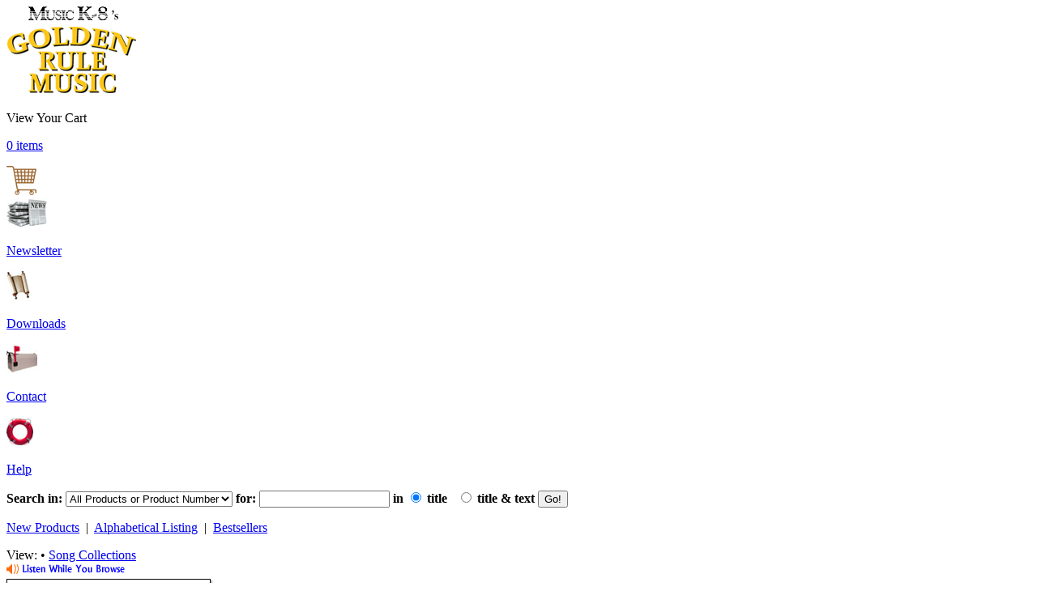

--- FILE ---
content_type: text/html; charset=UTF-8
request_url: https://www.goldenrulemusic.com/store/detail.php?product_group=1199&uks=AG-116G
body_size: 10326
content:
<!DOCTYPE html>
<html lang="en">
<head>
<meta charset="utf-8" />
<meta name="ROBOTS" content="ALL" />
<meta http-equiv="Content-Security-Policy" content="script-src 'self' 'unsafe-eval' https://api.paytrace.com ssl.google-analytics.com google-analytics.com ajax.googleapis.com  https://www.google-analytics.com https://www.googletagmanager.com https://www.google.com www.google.com https://www.gstatic.com www.gstatic.com apis.google.com https://cdnjs.cloudflare.com s7.addthis.com api-public.addthis.com www.facebook.com connect.facebook.net https://pagead2.googlesyndication.com http://pagead2.googlesyndication.com  https://seal.starfieldtech.com; object-src 'self' www.gstatic.com; media-src 'self' https://www.musick8.com https://s3.amazonaws.com; child-src 'self' www.googletagmanager.com www.youtube.com www.youtube-nocookie.com staticxx.facebook.com https://googleads.g.doubleclick.net www.google.com www.facebook.com s-static.ak.facebook.com static.ak.facebook.com s7.addthis.com">
<title>
Product Detail: Awesome Songs For Graduation</title>
<meta name="description" content="Golden Rule Music product detail page for Awesome Songs For Graduation" />
<meta name="keywords" content="kids ministry music, childrens ministry, youth ministry, Sunday school music, Sunday school songs, Bible songs, Bible songs for children, Christmas music, worship songs, praise songs, sacred music, church choir, church music, children's choir, elementary music, elementary school music, beginning recorder music, grade school music, home school music, private school, scripture songs, hymns, Christian school music, christian children's songs" />
<meta name="HandheldFriendly" content="true" />
<meta name="MobileOptimized" content="0" />
<meta name="Viewport" content="width=device-width" initial-scale="1.0" maximum-scale="1.0" minimum-scale="1.0" /><link href="https://www.goldenrulemusic.com/in/main.css" rel="stylesheet" type="text/css">
<link href="https://www.goldenrulemusic.com/in/widescreen.css" rel="stylesheet" type="text/css" media="screen and (min-width: 960px)">
<link href="https://www.goldenrulemusic.com/in/mobile.css" rel="stylesheet" type="text/css" media="only screen and (max-width: 959px)">
<style>
	/*Large image shows up on mouseover*/
	a.largeimageSubProd {
		position: relative;
		text-decoration:none;
	}
	a.largeimageSubProd span { 
		display: none;
	}
	a.largeimageSubProd:hover {
		color:#000;
	}
	a.largeimageSubProd:hover span {
		/*DISPLAYS ONLY ON HOVER*/
		z-index:25;
		/*so it shows up above other content*/
		display:block;
		position:absolute;
		border: 1px solid #ccc;
		top:-200px;
		left:-165px;
	}
	
	/*Info box shows up on mouseover*/
	a.info {
		position: relative;
	}
	a.info span { 
		display: none;
	}
	a.info:hover span {
		/*DISPLAYS ONLY ON HOVER*/
		z-index:25;
		/* so it shows up above other content */
		display:block;
		position:absolute;
		top:2em;
		width:375px;
		padding:5px;
		border:2px outset #BBB;
		color:#000;
		background:#CCC;
	}
	h1 { margin-top:0; }
@media (max-width: 960px) {
	h1 { margin-top:1.25em; margin-bottom:.25em; }
	.rows-80pct-pctnoRpad p { margin-bottom:.75em !important; }
	.rows { padding:2% 0 !important; }
	.rows-25pct { width:100%; float:left; }
	section#refer .rows { padding: 0; }
	.padB10 { padding:10px 0; }
}
.ProductImage p { max-width:5000px;  padding:0px; margin:0px; color:#ed1c24; }
@media (max-width: 799px) {
	.mobonly h1 { margin-top:0 !important; }
	.boxGrey { float:right; width:51%; }
	.ProductImage { float:left; }
	.ProductImage img { max-width: 100%;-ms-interpolation-mode: bicubic; }
}
@media (max-width: 510px) { /* mobile only*/
	.mobonly h1 { text-align:center; }
	.boxGrey { width:100%; }
	.ProductImage { float:none; width:100%; }
}

.largerproductimage img {
	max-width: 250px;
	max-height: 400px;
	border: 1px solid black;
	-webkit-box-shadow: 2px 2px 2px #B1B1B1;
	box-shadow: 2px 2px 2px #B1B1B1;
	
}
#container {
    position: relative;
    display: inline-block;
	margin-bottom:1em;
}
#play {
    background:url(https://www.musick8.com/graphics/alphaImage-Enlarge.png) bottom right no-repeat;
    position: absolute;
    bottom: 0%;
    right: 0%;
    width: 50px;
    height: 50px;
    margin: 0 -5px -10px 0;
    z-index: 10;
}
/** LIGHTBOX MARKUP **/
.lightbox {
	/** Default lightbox to hidden */
	display: none;
	/** Position and style */
	position: fixed;
	z-index: 2000;
	width: 100%;
	height: 100%;
	text-align: center;
	top: 0px;
	left: 0;
	padding-top:10px;
	background: rgba(0,0,0,0.8);
}

.lightbox img {
	/** Pad the lightbox image */
	max-width: 675px;
	max-height: 750px;
	margin-top: 1%;
}
.lightbox:target {
	/** Remove default browser outline */
	outline: none;
	/** Unhide lightbox **/
	display: block;
}
@media screen and (min-device-width: 1200px) and (max-device-width: 1600px) and (-webkit-min-device-pixel-ratio: 1) { 
	.lightbox img {
		max-width: 675px;
		max-height: 80%;
		margin-top: 2%;
	}
}
@media (max-width: 799px) {
}
@media (max-width: 640px) { /* mobile only*/
	#play {
		display:none;
	}
	.lightbox, .lightbox:target {
		display:none;
	}
}
@media only screen and (min-device-width: 511px) and (max-device-width: 1024px) and (orientation:portrait) { /* For portrait layouts only */
	.lightbox img {
		/** Pad the lightbox image */
		max-width: auto;
		max-height: 90%;
		/*margin-top: 2%;*/
	}
}
@media only screen and (min-device-width: 511px) and (max-device-width: 1024px) and (orientation:landscape) { /* For landscape layouts only */
	.lightbox img {
		/** Pad the lightbox image */
		max-width: auto;
		max-height: 80%;
		/*margin-top: 2%;*/
	}
}

</style>
<!-- Global site tag (gtag.js) - Google Analytics -->
<script async src="https://www.googletagmanager.com/gtag/js?id=G-6QETZ0VV6Y"></script>
<script async src="https://www.goldenrulemusic.com/js/gtag.js"></script>
</head>
<body>

<span id="top"></span>

<!-- begin wrapper -->
<div id="wrapper">

<nav id="navtop">
<div class="nav-outer">
    <section id="nav-image"><a href="https://www.goldenrulemusic.com/welcome.php"><img src="/img/grm-nav-logo.gif" width="161" height="109" alt="Welcome to GoldenRuleMusic.com" title="Welcome to GoldenRuleMusic.com" /></a></section>
    <section id="nav-account">
    	<div id="nav-cart">
        	<div id="nav-cart-left">
<p>View Your Cart</p>
<p><a href="https://www.goldenrulemusic.com/store/shopping_cart.php">
			  0 items              </a></p>
          </div>
           <div id="nav-cart-right"><a href="https://www.goldenrulemusic.com/store/shopping_cart.php"><img src="/img/grm-nav-cart.gif" alt="View Your Cart or Check Out" title="View Your Cart or Check Out" height="36" width="37" /></a></div>
        <div class="clear"></div>
		</div>

    </section>
    <section id="nav-main">
    <div class="inner-border-LR">
		<div class="newsletter"><div class="inner-border-R"><div class="padALL5"><a href="https://www.goldenrulemusic.com/grm/product_news_sub.php"><img src="/img/grmnav-newsletter-resp.jpg" alt="Manage your newsletter subscription" title="Manage your newsletter subscription" width="50" height="36"/></a>
        <p><a href="https://www.goldenrulemusic.com/grm/product_news_sub.php">Newsletter</a></p></div></div></div>
        <!--<div class="space">&nbsp;</div>-->
        <div class="downloads"><div class="padALL5"><a href="https://www.goldenrulemusic.com/grm/downloads.php"><img src="/img/grmnav-downloads-resp.jpg" alt="Browse free downloads" title="Browse free downloads" width="29" height="36"/></a>
        <p><a href="https://www.goldenrulemusic.com/grm/downloads.php">Downloads</a></p></div></div>
        <!--<div class="space">&nbsp;</div>-->
        <div class="contact"><div class="inner-border-R"><div class="padALL5"><a href="https://www.goldenrulemusic.com/grm/contact_us.php"><img src="/img/grmnav-contact-resp.jpg" alt="Contact Plank Road Publishing" title="Contact Plank Road Publishing" width="38" height="36"/></a>
        <p><a href="https://www.goldenrulemusic.com/grm/contact_us.php">Contact</a></p></div></div></div>
        <!--<div class="space">&nbsp;</div>-->
        <div class="help"><div class="padALL5"><a href="https://www.goldenrulemusic.com/grm/help.php"><img src="/img/grmnav-help-resp.jpg" alt="Find help for browsing GoldenRuleMusic.com" title="Find help for browsing GoldenRuleMusic.com" width="33" height="36"/></a>
        <p><a href="https://www.goldenrulemusic.com/grm/help.php">Help</a></p></div></div> 
    <div class="clear"></div>
    </div>
    </section>
<div class="clear"></div>
</div>
</nav>
<nav id="navbtm">
<div class="nav-outer">
    <div id="search">
    <form id="srchbx" action="/store/search_results.php" method="post" name="srchbx">
    	<p class="searchbox"><strong>Search in:</strong> <select name="store" size="1">
<option value="0">All Products or Product Number</option>
<option value="1">Accessories</option><option value="13">Bookstore</option><option value="15">Choral Octavos</option><option value="14">Downloadables</option><option value="4">Instruments</option><option value="5">Musicals And Revues</option><option value="11">Recorder Music</option><option value="6">Singles Reproducible Kits</option><option value="8">Song Collections</option><option value="9">Video Resources</option><option value="10">Warm-Ups</option></select>
<strong>for:</strong> <input type="text" name="srchtrm" size="18" value="" /><strong> in <input type="radio" name="searchfields" value="title"  checked /> <span class="red">title </span>&nbsp;&nbsp;<input type="radio" name="searchfields" value="both"  /> <span class="red">title &amp; text </span></strong> <input type="submit" name="" value="Go!" tabindex="3" /></strong></p>
</form>
 	<p><a href="https://www.goldenrulemusic.com/store/newproducts.php">New Products</a>&nbsp;&nbsp;|&nbsp;&nbsp;<a href="https://www.goldenrulemusic.com/store/alpha_listing.php">Alphabetical Listing</a>&nbsp;&nbsp;|&nbsp;&nbsp;<a href="https://www.goldenrulemusic.com/store/bestsellers.php">Bestsellers</a></p>
    <div class="clear"></div>
    </div>
</div>
</nav>

<div class="clear"></div>

<div class="padB10">
View:
&bull;&nbsp;<a href="store_page.php?cat_id=8">Song Collections</a>&nbsp;&nbsp;&nbsp;</div>
<div class="clear"></div>
<div class="rows-nopadding rows-noborder">
<div class="rows-30pct center">
<div class="ProductImage">
<p style="margin-bottom:0em;"><a href="../player/player.php?pg=1199" target="GRMPlayer"><img src="../img/playerlink.gif" alt="Listen To Sound Clips While You Browse" title="Listen To Sound Clips While You Browse" width="150" height="16" /></a></p> 
<div id="container">
<div class="largerproductimage">
  <a href="#img1"> 
    <img src="https://www.musick8.com/products/3932.jpg" alt="Awesome Songs For Graduation" title="Awesome Songs For Graduation" /> 
    <div id="play" title="Click the cover for a larger view." alt="Click the cover for a larger view."></div> 
  </a>
</div>
</div>
<!-- lightbox container hidden with CSS -->
<a href="#_" class="lightbox" id="img1">
	<p>Click anywhere to close this window</p>
    <img src="https://www.musick8.com/products/3932.jpg" title="Detail Image. Click to close and return to product page." alt="Detail image: Click to close and return to product page" />
    <p><img src="https://www.musick8.com/graphics/alphaImage-Close.png" width="50" height="50" alt="Click to close and return to product page" title="Click to close and return to product page" /></p>
</a>
 <p><a href="scans.php?pic=1&product_group=1199"><img src="../img/grm-contentsdetail.gif" alt="Click for Sample Pages or Images" title="Click for Sample Pages or Images" width="144" height="23" /></a></p><p><a href="vidcontents.php?product_group=1199"><img src="../img/grm-contentspageturner.gif" alt="Click for Page Turner Video" title="Click for Page Turner Video" /></a></p></div>
</div>
<div class="rows-70pct-pctnoRpad">
<h1>Awesome Songs For Graduation</h1><p><em>From Plank Road Publishing</em></p><p>by Teresa Jennings, John Riggio, and Paul Jennings</p><p>There are many opportunities within the K-8 years for graduation and commencement ceremonies, and we have created a wide spectrum of songs for these occasions. While these eight tunes are in a wide variety of styles, each of them reinforces the positive, motivational ideas that you want in students' minds as they look toward the future and the challenges that will fill it.</p><p>From the pages of <strong>Music K-8</strong> magazine, <em>Awesome Songs For Graduation</em> includes:</p><ul><li><strong><em>Go Be Awesome</em></strong> - This short, punchy, driving piece is more like a cheer than a song. As with cheers, its message is motivational and inspirational. Though it's perfect for those year-end ceremonies like graduation or just plain "moving on," it could be used any time.</li><li><strong><em>Ready To Go!</em></strong> - This song has an optimistic feel to it - the kind that comes with facing a bright future full of endless possibilities. The song is pretty easy and it's completely in unison with a good bit of repetition.</li><li><strong><em>Graduate</em></strong> - This song is a combination of jazz and hip hop. Written as a two-part, with the lower voices in the bass clef, this song should be a comfortable range for your lower, changing, or changed voices. It can also be sung an octave higher if you have no lower voices, essentially making the song unison, which would work perfectly well.</li><li><strong><em>Watch As We Walk On Our Way</em></strong> - With positive, motivational ideas, the lyrics of this song aren't particularly challenging, so you could perform the piece with almost any class level. It does break into two parts, but it is just a simple call and response, so it should be easily learned.</li><li><strong><em>The Future's Calling Us</em></strong> - This song talks about accomplishments which are always a good thing to celebrate. This tune derives its pulse from a good old-fashioned rock rhythm section and an alto sax that alternates between the melody and a wailing solo line.</li><li><strong><em>It's Our Time</em></strong> - This is a very positive, forward-looking tune that lends itself nicely to any graduation or promotion ceremony.</li><li><strong><em>Never Stop Learning</em></strong> - The message is simple: We should always keep learning, no matter how old we are. The song begins with just piano and solos, and as with most anthem rock songs, there is a constant building going on from beginning to end.</li><li><strong><em>Onward!</em></strong> - This very exciting, energetic, and majestic piece has just the right lift and passion to help you and your students project a positive, motivational spirit. Consider using it in a processional manner and having students enter, walking or even marching to the beat.</li></ul><p><a href="https://www.goldenrulemusic.com/grm/helpdownload.php" class="info" target="_blank"><em>About the Downloadable Option</em><span>The downloadable version contains all the components the print version would, but in electronic format. Files may be quite large: A high-speed connection is recommended. Questions? Click to open the Download Help page in a new window.</span></a></p><p><a href="#" class="info"><em>About the Convenience Combo Kit</em><span>The Convenience Combo Kit includes both the Kit with CD and the Downloadable Kit.</span></a></p><p><a href="#" class="info"><em>About the Audio Recordings</em><span>Audio recordings contain full performance and accompaniment only (instrumental) tracks.</span></a></p><div class="rows-headers rows-headersColor nonmob">
  	<div class="rows-15pct">Prod. #</div>
	<div class="rows-55pct">Product Description</div>
    <div class="rows-10pct">Price</div>
    <div class="rows-20pct">Qty</div>
</div>

<div class="rows">
  	<div class="rows-15pct">
		AG-116G    </div>
    <div class="rows-55pct"><div class="padR10">
	Awesome Songs For Graduation - Kit with CD<br /><em>Teacher's Handbook with Reproducible Student Parts and Performance/<wbr>Accompaniment CD</em>    </div></div>
	<div class="rows-10pct mobinline">$44.95</div>
    <form id="addtocart" method="post" action="https://www.goldenrulemusic.com/store/shopping_cart.php" name="addtocart">
    <div class="rows-10pct mobinline">
    <input autocomplete="off" type="number" name="qty" value="" size="3">
    <input type="hidden" name="sku" value="AG-116G">	</div>
    <div class="rows-10pct mobinline">
	<input type="hidden" name="task" value="add">		
	<input type="submit" name="submit" value="Add">    </div>
    </form>
</div>
<div class="rows">
  	<div class="rows-15pct">
		AG-117G    </div>
    <div class="rows-55pct"><div class="padR10">
	Awesome Songs For Graduation - <strong>Downloadable Collection</strong><br /><em>Downloadable PDFs and Performance/<wbr>Accompaniment MP3s: 69.7MB</em>    </div></div>
	<div class="rows-10pct mobinline">$42.95</div>
    <form id="addtocart" method="post" action="https://www.goldenrulemusic.com/store/shopping_cart.php" name="addtocart">
    <div class="rows-10pct mobinline">
    <input autocomplete="off" type="number" name="qty" value="" size="3">
    <input type="hidden" name="sku" value="AG-117G">	</div>
    <div class="rows-10pct mobinline">
	<input type="hidden" name="task" value="add">		
	<input type="submit" name="submit" value="Add">    </div>
    </form>
</div>
<div class="rows">
  	<div class="rows-15pct">
		AG-119G    </div>
    <div class="rows-55pct"><div class="padR10">
	Awesome Songs For Graduation - Convenience Combo Kit <strong>(kit w/CD & download)</strong><br /><em>Both Print and Downloadable: Download is 69.7MB</em>    </div></div>
	<div class="rows-10pct mobinline">$52.95</div>
    <form id="addtocart" method="post" action="https://www.goldenrulemusic.com/store/shopping_cart.php" name="addtocart">
    <div class="rows-10pct mobinline">
    <input autocomplete="off" type="number" name="qty" value="" size="3">
    <input type="hidden" name="sku" value="AG-119G">	</div>
    <div class="rows-10pct mobinline">
	<input type="hidden" name="task" value="add">		
	<input type="submit" name="submit" value="Add">    </div>
    </form>
</div>
<div class="rows">
  	<div class="rows-15pct">
		AG-113G    </div>
    <div class="rows-55pct"><div class="padR10">
	Awesome Songs For Graduation - Hard Copy Book/<strong>Downloadable Audio</strong><br /><em>Hard copy book with downloadable Performance/<wbr>Accompaniment MP3s: Downloadable audio is 81.6MB.</em>    </div></div>
	<div class="rows-10pct mobinline">$44.95</div>
    <form id="addtocart" method="post" action="https://www.goldenrulemusic.com/store/shopping_cart.php" name="addtocart">
    <div class="rows-10pct mobinline">
    <input autocomplete="off" type="number" name="qty" value="" size="3">
    <input type="hidden" name="sku" value="AG-113G">	</div>
    <div class="rows-10pct mobinline">
	<input type="hidden" name="task" value="add">		
	<input type="submit" name="submit" value="Add">    </div>
    </form>
</div>

<a id="sound" name="sound"></a>
<h3 class="padT1em">Sound clips:</h3>
<div class="rows-headers rows-headersColor nonmob">
  	<div class="rows-50pct">Song Title</div>
	<div class="rows-50pct">Audio</div>
</div>

<div class="rows">
	<div class="rows-50pct">
	Go Be Awesome    </div>
    <div class="rows-50pct">
	    <audio controls preload="none">
    <source src="https://www.musick8.com/mclips/255GoBeAwesome.mp3" type="audio/mpeg">
    Your browser does not support HTML5 audio. Consider updating.
    </audio>
    </div>
</div>
<div class="rows">
	<div class="rows-50pct">
	Ready To Go!    </div>
    <div class="rows-50pct">
	    <audio controls preload="none">
    <source src="https://www.musick8.com/mclips/155readytogo.mp3" type="audio/mpeg">
    Your browser does not support HTML5 audio. Consider updating.
    </audio>
    </div>
</div>
<div class="rows">
	<div class="rows-50pct">
	Graduate    </div>
    <div class="rows-50pct">
	    <audio controls preload="none">
    <source src="https://www.musick8.com/mclips/75graduate.mp3" type="audio/mpeg">
    Your browser does not support HTML5 audio. Consider updating.
    </audio>
    </div>
</div>
<div class="rows">
	<div class="rows-50pct">
	Watch As We Walk On Our Way    </div>
    <div class="rows-50pct">
	    <audio controls preload="none">
    <source src="https://www.musick8.com/mclips/105walk.mp3" type="audio/mpeg">
    Your browser does not support HTML5 audio. Consider updating.
    </audio>
    </div>
</div>
<div class="rows">
	<div class="rows-50pct">
	The Future's Calling Us    </div>
    <div class="rows-50pct">
	    <audio controls preload="none">
    <source src="https://www.musick8.com/mclips/225FutureCallingUs.mp3" type="audio/mpeg">
    Your browser does not support HTML5 audio. Consider updating.
    </audio>
    </div>
</div>
<div class="rows">
	<div class="rows-50pct">
	It's Our Time    </div>
    <div class="rows-50pct">
	    <audio controls preload="none">
    <source src="https://www.musick8.com/mclips/215ItsOurTime.mp3" type="audio/mpeg">
    Your browser does not support HTML5 audio. Consider updating.
    </audio>
    </div>
</div>
<div class="rows">
	<div class="rows-50pct">
	Never Stop Learning    </div>
    <div class="rows-50pct">
	    <audio controls preload="none">
    <source src="https://www.musick8.com/mclips/edrocksnsl.mp3" type="audio/mpeg">
    Your browser does not support HTML5 audio. Consider updating.
    </audio>
    </div>
</div>
<div class="rows">
	<div class="rows-50pct">
	Onward!    </div>
    <div class="rows-50pct">
	    <audio controls preload="none">
    <source src="https://www.musick8.com/mclips/235Onward.mp3" type="audio/mpeg">
    Your browser does not support HTML5 audio. Consider updating.
    </audio>
    </div>
</div>
<p class="padT1em"><a href="../player/player.php?pg=1199" target="GRMPlayer"><img src="../img/playerlink.gif" alt="Listen To Sound Clips While You Browse" title="Listen To Sound Clips While You Browse" width="150" height="16" /></a></p></div>
</div>

<section id="refer" class="padT1em">
<h3>You might also like:</h3>
<hr style="margin-top:.5em;" />
<div class="rows rows-noborder">
<div class="rows-25pct">
<a href="detail.php?product_group=484"><img src="https://www.musick8.com/thumbs/th_12" class="max75 leftImgFloat border" />Education Rocks!</a></div>
<div class="rows-25pct">
<a href="detail.php?product_group=1115"><img src="https://www.musick8.com/thumbs/th_3685" class="max75 leftImgFloat border" />You Raise Me Up</a></div>
<div class="rows-25pct">
<a href="detail.php?product_group=1196"><img src="https://www.musick8.com/thumbs/th_3963" class="max75 leftImgFloat border" />Time To Say Goodbye</a></div>
<div class="rows-25pct">
<a href="detail.php?product_group=1197"><img src="https://www.musick8.com/thumbs/th_3962" class="max75 leftImgFloat border" />Thank You, Teachers, Thank You</a></div>
<div class="clear"></div>
</div>
</section>


<!-- Begin ERROR -->
<!-- End ERROR -->

<section><p class="backtotop"><a href="#top">^ Back To Top</a></p></section>
<footer><div class="nav-outer nowidthlimit">
<h3>Connect with Plank Road Publishing / <span class="MK8">Music K-8</span></h3>
<p><a href="https://www.youtube.com/user/MooToobMoosic" target="_blank">
<svg xmlns:rdf="http://www.w3.org/1999/02/22-rdf-syntax-ns#" xmlns="http://www.w3.org/2000/svg" viewBox="0 0 502 210.6489" height="30" width="72" version="1.1" xmlns:cc="http://creativecommons.org/ns#" xmlns:dc="http://purl.org/dc/elements/1.1/"><title>YouTube</title><g style="" transform="matrix(.5 0 0 .5 1.3135 .68653)"><g style=""><path d="m994.04 90.026s-5.82-40.886-23.693-58.893c-22.66-23.626-48.07-23.746-59.72-25.133-83.4-6-208.5-6-208.5-6h-0.25999s-125.11 0-208.51 6c-11.653 1.3867-37.046 1.5067-59.72 25.133-17.867 18.007-23.68 58.893-23.68 58.893s-5.9666 48.006-5.9666 96.019v45.013c0 48.013 5.9666 96.026 5.9666 96.026s5.8133 40.88 23.68 58.893c22.673 23.633 52.46 22.88 65.72 25.353 47.68 4.56 202.63 5.9666 202.63 5.9666s125.24-0.18667 208.64-6.1866c11.647-1.3867 37.053-1.5 59.713-25.133 17.873-18.013 23.693-58.893 23.693-58.893s5.96-48.013 5.96-96.026v-45.013c0-48.013-5.96-96.019-5.96-96.019" fill="#cd201f"/></g><g style=""><g transform="matrix(6.6666 0 0 -6.6666 373.24 337.7)"><path d="m0 0h-5.688v3.293c-2.157-2.472-3.985-3.72-5.978-3.72-1.748 0-2.963 0.824-3.57 2.315-0.369 0.906-0.631 2.321-0.631 4.399v23.951h5.687v-22.454-2.096c0.133-0.839 0.491-1.147 1.213-1.147 1.089 0 2.074 0.946 3.279 2.645v23.052h5.688v-30.238z"/></g><g transform="matrix(6.6666 0 0 -6.6666 201.59 277.82)"> <path d="m0 0c0.299-2.994-0.63-4.479-2.396-4.479s-2.694 1.485-2.394 4.479v11.976c-0.3 2.994 0.628 4.397 2.394 4.397 1.767 0 2.698-1.403 2.399-4.397l-0.003-11.976zm5.688 11.377c0 3.231-0.649 5.658-1.796 7.185-1.516 2.069-3.892 2.916-6.288 2.916-2.71 0-4.774-0.847-6.287-2.916-1.166-1.527-1.791-3.98-1.791-7.211l-0.005-10.752c0-3.213 0.556-5.433 1.721-6.946 1.514-2.062 3.968-3.154 6.362-3.154 2.396 0 4.892 1.092 6.408 3.154 1.147 1.513 1.676 3.733 1.676 6.946v10.778z"/></g><g transform="matrix(6.6666 0 0 -6.6666 89.82 227.92)"><path d="m0 0v-16.467h-5.988v16.467s-6.205 20.187-7.485 23.95h6.287l4.202-15.77 4.181 15.77h6.287l-7.484-23.95z"/></g></g><g style="" fill="#fff"><g transform="matrix(6.6666 0 0 -6.6666 878.2 191.92)"> <path d="m0 0c0 2.799 0.767 3.562 2.577 3.562 1.797 0 2.512-0.833 2.512-3.599v-3.268l-5.089-0.006v3.311zm10.788-7.796-0.001 6.12c0 3.197-0.63 5.537-1.764 7.05-1.518 2.047-3.676 3.131-6.395 3.131-2.768 0-4.926-1.084-6.493-3.131-1.152-1.513-1.823-3.984-1.823-7.183v-10.478c0-3.179 0.738-5.404 1.889-6.901 1.568-2.044 3.726-3.065 6.561-3.065 2.832 0 5.056 1.07 6.555 3.243 0.66 0.959 1.085 2.046 1.268 3.247 0.049 0.543 0.192 1.78 0.192 3.526v0.848h-5.688c0-2.174 0.011-3.467-0.04-3.762-0.31-1.45-1.087-2.175-2.421-2.175-1.861 0-2.648 1.391-2.628 4.153v5.377h10.788z" fill="#fff"/></g><g transform="matrix(6.6666 0 0 -6.6666 778.4 279.82)"><path d="m0 0c0-2.994-0.706-4.142-2.269-4.142-0.892 0-1.92 0.459-2.827 1.366l0.006 18.157c0.906 0.894 1.929 1.365 2.821 1.365 1.563 0 2.269-0.879 2.269-3.873v-12.873zm0.631 21.736c-1.994 0-3.976-1.226-5.727-3.381l0.006 13.081h-5.389v-40.119h5.389l0.008 3.015c1.811-2.241 3.786-3.4 5.713-3.4 2.158 0 3.735 1.155 4.459 3.38 0.361 1.268 0.598 3.22 0.598 5.987v11.975c0 2.834-0.363 4.772-0.725 5.975-0.723 2.24-2.174 3.487-4.332 3.487" fill="#fff"/></g><g transform="matrix(6.6666 0 0 -6.6666 678.61 337.7)"><path d="m0 0h-5.687v3.293c-2.158-2.472-3.985-3.72-5.978-3.72-1.748 0-2.963 0.824-3.57 2.315-0.37 0.906-0.632 2.321-0.632 4.399v23.651h5.688v-22.154-2.096c0.133-0.839 0.49-1.147 1.213-1.147 1.089 0 2.074 0.946 3.279 2.645v22.752h5.687v-29.938z" fill="#fff"/></g><g transform="matrix(6.6666 0 0 -6.6666 534.9 337.7)"><path d="m0 0h-5.987v34.43h-6.287v5.681l18.861 0.007v-5.688h-6.587v-34.43z" fill="#fff"/></g></g></g></svg></a> 
<a href="https://www.facebook.com/plankroadpublishing" target="_blank">
<svg version="1.1" id="Layer_1" xmlns="http://www.w3.org/2000/svg" xmlns:xlink="http://www.w3.org/1999/xlink" x="0px" y="0px" width="30px" height="30px" viewBox="0 0 266.893 266.895" enable-background="new 0 0 266.893 266.895" xml:space="preserve"><title>Facebook</title>
<path id="Blue_1_" fill="#3C5A99" d="M248.082,262.307c7.854,0,14.223-6.369,14.223-14.225V18.812 c0-7.857-6.368-14.224-14.223-14.224H18.812c-7.857,0-14.224,6.367-14.224,14.224v229.27c0,7.855,6.366,14.225,14.224,14.225 H248.082z"/><path id="f" fill="#FFFFFF" d="M182.409,262.307v-99.803h33.499l5.016-38.895h-38.515V98.777c0-11.261,3.127-18.935,19.275-18.935 l20.596-0.009V45.045c-3.562-0.474-15.788-1.533-30.012-1.533c-29.695,0-50.025,18.126-50.025,51.413v28.684h-33.585v38.895h33.585 v99.803H182.409z"/>
</svg></a> <a href="https://www.pinterest.com/zippyplanker/" target="_blank">
<svg width="32px" height="32px" id="Layer_1" data-name="Layer 1" xmlns="http://www.w3.org/2000/svg" viewBox="0 0 36 36"><title>Pinterest</title><path d="M36,18A18,18,0,1,1,18,0,18,18,0,0,1,36,18" transform="translate(0 0)" fill="#fff"/><path d="M18,1.69A16.31,16.31,0,0,0,12,33.18a15.64,15.64,0,0,1,.06-4.68C12.39,27.23,14,20.4,14,20.4A5.89,5.89,0,0,1,13.52,18c0-2.27,1.31-4,3-4a2,2,0,0,1,2.06,2.3c0,1.4-.89,3.49-1.35,5.43a2.37,2.37,0,0,0,2.42,2.95c2.9,0,5.13-3.06,5.13-7.47a6.44,6.44,0,0,0-6.81-6.64,7.06,7.06,0,0,0-7.36,7.08,6.34,6.34,0,0,0,1.21,3.72.49.49,0,0,1,.11.47l-.45,1.85c-.07.3-.24.36-.55.22C8.84,23,7.56,20,7.56,17.6c0-5.15,3.74-9.87,10.78-9.87,5.66,0,10.06,4,10.06,9.42,0,5.62-3.54,10.14-8.46,10.14a4.37,4.37,0,0,1-3.74-1.87l-1,3.88a18.23,18.23,0,0,1-2,4.28A16.31,16.31,0,1,0,18,1.69Z" transform="translate(0 0)" fill="#bd081c"/></svg></a></a> 
<a href="https://x.com/MusicK8Magazine" target="_blank">
<svg version="1.1" id="Layer_1" xmlns="http://www.w3.org/2000/svg" xmlns:xlink="http://www.w3.org/1999/xlink" x="0px" y="0px" width="28.4px" height="29.1px" viewBox="0 0 28.4 29.1" style="enable-background:new 0 0 28.4 29.1;" xml:space="preserve"><style type="text/css">.xlg{stroke:#FFFFFF;stroke-width:2.367003e-02;stroke-miterlimit:10;}</style><title>X</title><path class="xlg" d="M16.9,12.3L27.4,0H25l-9.2,10.6L8.5,0H0l11.1,16.1L0,29.1h2.5l9.7-11.3l7.7,11.3h8.4L16.9,12.3L16.9,12.3z M13.5,16.3l-1.1-1.6l-9-12.8h3.8l7.2,10.4l1.1,1.6L25,27.2h-3.8L13.5,16.3L13.5,16.3z"/></svg></a>
<a href="https://www.instagram.com/plankroadpublishing/" target="_blank"><svg version="1.1" id="Instagram"  width="32px" height="32px"  xmlns="http://www.w3.org/2000/svg" xmlns:xlink="http://www.w3.org/1999/xlink" x="0px" y="0px" viewBox="0 0 32 32" style="enable-background:new 0 0 32 32;" xml:space="preserve"><title>Instagram</title>
<g><path d="M15.9,2.6c4.3,0,4.8,0,6.5,0.1c1.6,0.1,2.4,0.3,3,0.6c0.7,0.3,1.3,0.7,1.9,1.2c0.5,0.5,0.9,1.2,1.2,1.9
c0.2,0.6,0.5,1.4,0.6,3c0.1,1.7,0.1,2.2,0.1,6.5s0,4.8-0.1,6.5c-0.1,1.6-0.3,2.4-0.6,3c-0.5,1.4-1.7,2.5-3.1,3.1
c-0.6,0.2-1.4,0.5-3,0.6c-1.7,0.1-2.2,0.1-6.5,0.1s-4.8,0-6.5-0.1c-1.6-0.1-2.4-0.3-3-0.6c-0.7-0.3-1.3-0.7-1.9-1.2
C4,26.7,3.6,26,3.3,25.3c-0.2-0.6-0.5-1.4-0.6-3c-0.1-1.7-0.1-2.2-0.1-6.5s0-4.8,0.1-6.5c0.1-1.6,0.3-2.4,0.6-3C3.6,5.6,4,5,4.5,4.5
c0.5-0.5,1.2-0.9,1.9-1.2c0.6-0.2,1.4-0.5,3-0.6C11.1,2.6,11.6,2.6,15.9,2.6 M15.9-0.3c-4.4,0-4.9,0-6.6,0.1S6.4,0.2,5.3,0.6
c-1.1,0.4-2,1-2.9,1.9C1.7,3.2,1,4.2,0.6,5.3C0.2,6.3,0,7.5-0.1,9.2s-0.1,2.3-0.1,6.6s0,4.9,0.1,6.6c0.1,1.7,0.4,2.9,0.7,3.9
c0.4,1.1,1,2,1.9,2.9c0.8,0.8,1.8,1.5,2.9,1.9c1,0.4,2.2,0.7,3.9,0.7s2.3,0.1,6.6,0.1s4.9,0,6.6-0.1c1.7-0.1,2.9-0.4,3.9-0.7
c2.2-0.8,3.9-2.5,4.7-4.7c0.4-1,0.7-2.2,0.7-3.9c0.1-1.7,0.1-2.3,0.1-6.6s0-4.9-0.1-6.6c-0.1-1.7-0.4-2.9-0.7-3.9
c-0.4-1.1-1-2-1.9-2.9c-0.8-0.8-1.8-1.5-2.9-1.9c-1-0.4-2.2-0.7-3.9-0.7C20.8-0.3,20.3-0.3,15.9-0.3L15.9-0.3z"/>
<g><path d="M15.9,7.6c-4.6,0-8.3,3.7-8.3,8.3s3.7,8.3,8.3,8.3s8.3-3.7,8.3-8.3l0,0C24.2,11.3,20.5,7.6,15.9,7.6
	C15.9,7.6,15.9,7.6,15.9,7.6z M15.9,21.2c-3,0-5.4-2.4-5.4-5.4s2.4-5.4,5.4-5.4s5.4,2.4,5.4,5.4S18.9,21.2,15.9,21.2L15.9,21.2z"/>
<g><circle cx="24.5" cy="7.2" r="1.9"/></g></g></g>
</svg></a></p>	
<hr />

	<p><a href="https://www.goldenrulemusic.com/welcome.php">Home</a> | <a href="https://www.goldenrulemusic.com/store/shopping_cart.php">Shopping Cart</a> | <a href="https://www.goldenrulemusic.com/store/newproducts.php">New Products</a> | <a href="https://www.goldenrulemusic.com/store/alpha_listing.php">Alphabetical Product Listing</a> | <a href="https://www.goldenrulemusic.com/store/bestsellers.php">Bestsellers</a> | <a href="https://www.goldenrulemusic.com/grm/downloads.php">Downloads</a> <!-- | <a href="https://www.goldenrulemusic.com/grm/catalog_request.php">Request Catalog</a> --> | <a href="https://www.goldenrulemusic.com/grm/product_news_sub.php">Product Newsletter</a> | <a href="https://www.goldenrulemusic.com/grm/permission_form.php">Permissions Request</a> | <a href="https://www.goldenrulemusic.com/grm/about_us.php">About Us</a> | <a href="https://www.goldenrulemusic.com/grm/contact_us.php">Contact Us</a> | <a href="https://www.goldenrulemusic.com/grm/help.php">Help</a> | <a href="https://www.goldenrulemusic.com/grm/privacy.php">Privacy</a> |  <a href="https://www.goldenrulemusic.com/site_map.php">Site Map</a></p>

	<p>Our other sites: <strong><a href="https://www.musick8.com" target="_blank">MusicK8.com</a></strong> - music and resources for school music teachers | <strong><a href="https://www.musick8.com/store/fn/fnstore.php">MusicK8.com Worldwide</a></strong> - for non-US customers | <strong><a href="http://www.recorderclassroom.com" target="_blank">Recorder Classroom</a></strong> - online home of <strong>Recorder Classroom</strong> magazine </p>

	<p class="mobonly">Our toll-free Customer Service number: <a href="tel:+18004370832">1-800-437-0832</a>. Commercial: <a href="tel:+12627905210">1-262-790-5210</a>.</p>
    <p class="nonmob">Our toll-free Customer Service number: 1-800-437-0832. Commercial: 1-262-790-5210.</p>


<div class="padB2em">
<p class="moretop">Copyright &copy; 2007-2026 Plank Road Publishing. All rights reserved.</p>
</div>

</div>
</footer>
<!-- end wrapper -->
</div>

<!-- Google Tag Manager -->
<iframe src="//www.googletagmanager.com/ns.html?id=GTM-WR5B6S"
height="0" width="0" style="display:none;visibility:hidden"></iframe>
<script type="text/javascript" src="/in/googletagmanager.js" async="async"></script>
<!-- End Google Tag Manager -->

<!--Google analytics 
<script type="text/javascript">
var gaJsHost = (("https:" == document.location.protocol) ? "https://ssl." : "http://www.");
document.write(unescape("%3Cscript src='" + gaJsHost + "google-analytics.com/ga.js' type='text/javascript'%3E%3C/script%3E"));
</script>
<script type="text/javascript">
try {
var pageTracker = _gat._getTracker("UA-9025499-2");
pageTracker._trackPageview();
} catch(err) {}</script>	
-->
</body>
</html>